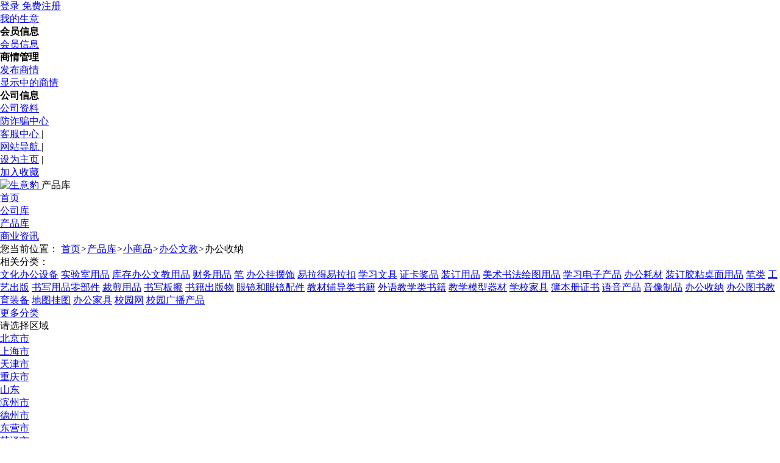

--- FILE ---
content_type: text/html; charset=utf-8
request_url: http://www.kuqun.com/product_s1005001007
body_size: 14763
content:
<!DOCTYPE html>
<html lang="zh-cn">
    <head>
        <meta charset="utf-8">
        <meta http-equiv="mobile-agent" content="format=xhtml; url=http://m.kuqun.com/product_s1005001007" />        <link rel="shortcut icon" href="/favicon.ico" />
        <title>办公收纳|办公收纳价格|办公收纳批发|办公收纳厂家-生意豹kuqun.com</title>
        <meta name="Keywords" content="办公收纳,办公收纳价格,办公收纳批发,办公收纳厂家" />
        <meta name="Description" content="办公收纳,最详细的办公收纳信息尽在生意豹,想了解办公收纳价格,办公收纳批发,办公收纳厂家,办公收纳知名品牌等更多精准信息,就来生意豹（www.kuqun.com)。" />
        <meta http-equiv="X-UA-Compatible" content="IE=edge">
        <meta name="viewport" content="width=device-width, initial-scale=1.0">
        <meta name="author" content="roofoncat">
        <link href="/Public/Css/ForeApps/category.css" rel="stylesheet" media="screen">
        <meta name="360-site-verification" content="befde46db3e41e3c0f0db5a57bc5d08a" />
        <meta name="sogou_site_verification" content="dJ5zekfheS" />
        <meta name="baidu-site-verification" content="codeva-pETJe4I7kS" />
    </head>
    <body>
        <!--顶部导航 begin-->
        <div class="zg_top fl-clr">
            <div class="zg_top_0">
                <div class="zg_top_lf fl-clr">
                    <ul>
                        <li>
                            <a href="http://user.kuqun.com/public/login" rel="nofollow" title="登录" data-scode="50001">
                                登录
                            </a>
                            <a href="http://user.kuqun.com/public/register" rel="nofollow" title="免费注册" data-scode="50002">
                                免费注册
                            </a>
                        </li>
                        <li id="oLi" class="s_tits_ls">
                            <div class="chg_alls">
                                <ul>
                                    <li class="syhy">
                                        <div class="s_titss">
                                            <a href="http://user.kuqun.com/" rel="nofollow" id="hov" data-scode="50003">
                                                我的生意
                                            </a>
                                        </div>
                                        <div style="display:block;" id="demain" class="inc_items fl-clr">
                                            <dl>
                                                <dt>
                                                    <strong>会员信息</strong>
                                                </dt>
                                                <dd>
                                                    <a href="http://user.kuqun.com/User/info" rel="nofollow">会员信息</a>
                                                </dd>
                                            </dl>
                                            <dl>
                                                <dt>
                                                    <strong>商情管理</strong>
                                                </dt>
                                                <dd>
                                                    <a href="http://user.kuqun.com/Business/sent" rel="nofollow">发布商情</a>
                                                </dd>
                                                <dd>
                                                    <a href="http://user.kuqun.com/Business/lists/status/1" rel="nofollow">显示中的商情</a>
                                                </dd>
                                            </dl>
                                            <dl class="bdno">
                                                <dt>
                                                    <strong>公司信息</strong>
                                                </dt>
                                                <dd>
                                                    <a rel="nofollow" target="_blank" href="http://user.kuqun.com/Company/companyModify">公司资料</a>
                                                </dd>
                                            </dl>
                                        </div>
                                    </li>
                                </ul>
                            </div>
                        </li>
                        <li>
                            <a target="_blank" href="https://mp.weixin.qq.com/s/vrr3zDWlJnbymCGw4pvShg">防诈骗中心</a>

                        </li>
                    </ul>
                </div>
                <div class="zg_top_rt fl-clr">
                    <ul class="fl-clr">
                        <li>
                            <a href="http://www.kuqun.com/service" target="_blank" rel="nofollow"
                            data-scode="50015">
                                客服中心
                            </a>
                            |
                        </li>
                        <li>
                            <a href="http://www.kuqun.com/navigation" target="_blank" data-scode="50016">
                                网站导航
                            </a>
                            |
                        </li>
                        <li>
                            <a class="set-home" rel="nofollow" onclick="SetHome(this,window.location)" href="javascript:;">设为主页</a>
                            |
                        </li>
                        <li>
                            <a class="add-favorite" rel="nofollow" onclick="AddFavorite(window.location,document.title)" href="javascript:;">加入收藏</a>
                        </li>
                    </ul>
                </div>
            </div>
        </div>
        <!--顶部导航 end-->
        <div class="c-banner"><script src="//static.booksir.cn/adv/show?site_id=17&pos=1"></script></div>
        <!--logo begin-->
        <div class="logo lgjrbj fl-clr">
            <a href="http://www.kuqun.com" title="生意豹" data-scode="50020">
                <img src="/Public/Images/logo.png" height="55"
                align="baseline" alt="生意豹" />
            </a>
            <span>
                            产品库                        </span>
            <!-- <div class="qr-grandfa">
                <div class="qr-fa">
                    <p class="wx-atten">
                        手机版扫描登录
                    </p>
                    <div class="qrcode">
                        <img src="/Public/Images/qr.png" height="66" align="baseline" alt="生意豹" />
                    </div>
                </div>
            </div>
            <div class="search-warp fl-clr" data-role="SearchControl">
                <form method="get" id="search_form" action="http://www.kuqun.com/search?" target="_blank">
                    <ul class="serch-items" data-role="SearchControl.ListType" id="serch-items">
                                            <li class="now" data-index="1">
                            产品
                        </li>
                        <li data-index="3">
                            公司
                        </li>
                        <li data-index="4">
                            资讯
                        </li>
                        <input type="hidden" name="stype" class="search_type" value="1"/>
                                        
                    </ul>
                    <div class="serch-bar">
                        <div class="tab-cont-1 fl-clr" style="display: block;">
                            <input type="text" placeholder=""  name="q" maxlength="40" id="keyinput" value="" class="searchkuang">
                            <input type="submit" class="sub-btn search_bt2 search-action"
                            id="searchBtn" value="搜索">
                        </div>
                    </div>
                </form>
            </div> -->
        </div>
        <!--logo end-->    <link href="/Public/Css/ForeApps/style.css" rel="stylesheet" media="screen">
    <!--导航 begin-->
    <div class="login fl-clr">
        <div class="login_0">
            <ul>
                <li><a target="_blank" href="http://www.kuqun.com/">首页</a></li>
                <li><a target="_blank" href="http://www.kuqun.com/company">公司库</a></li>
                <li><a target="_blank" href="http://www.kuqun.com/product">产品库</a></li>
                <li><a target="_blank" href="http://www.kuqun.com/news">商业资讯</a></li>
            </ul>
        </div>
    </div>
    <!--导航 end-->
    <div class="content"> <!-- 面包屑 star -->
        <div class="crumbs">
            <span>您当前位置：</span>
			<a target="_blank" href="/">首页</a><em>&gt;</em><a href="/product" target="_self">产品库</a><em>&gt;</em><a href="/product_s1005" target="_self">小商品</a><em>&gt;</em><a href="/product_s1005001" target="_self">办公文教</a><em>&gt;</em>办公收纳        </div>
		<div class="banner">
        	
        </div>
        <!-- 面包屑 end -->
        <div class="sort">
              <span>相关分类：</span>
              <div class="sort_main">             	
                  <div>
                  
                  		<a target="_blank" href="http://www.kuqun.com/product_s1005001004" title="文化办公设备" >文化办公设备</a>
                  		<a target="_blank" href="http://www.kuqun.com/product_s1005001018" title="实验室用品" >实验室用品</a>
                  		<a target="_blank" href="http://www.kuqun.com/product_s1005001020" title="库存办公文教用品" >库存办公文教用品</a>
                  		<a target="_blank" href="http://www.kuqun.com/product_s1005001011" title="财务用品" >财务用品</a>
                  		<a target="_blank" href="http://www.kuqun.com/product_s1005001006" title="笔" >笔</a>
                  		<a target="_blank" href="http://www.kuqun.com/product_s1005001022" title="办公挂摆饰" >办公挂摆饰</a>
                  		<a target="_blank" href="http://www.kuqun.com/product_s1005001019" title="易拉得易拉扣" >易拉得易拉扣</a>
                  		<a target="_blank" href="http://www.kuqun.com/product_s1005001008" title="学习文具" >学习文具</a>
                  		<a target="_blank" href="http://www.kuqun.com/product_s1005001030" title="证卡奖品" >证卡奖品</a>
                  		<a target="_blank" href="http://www.kuqun.com/product_s1005001029" title="装订用品" >装订用品</a>
                  		<a target="_blank" href="http://www.kuqun.com/product_s1005001014" title="美术书法绘图用品" >美术书法绘图用品</a>
                  		<a target="_blank" href="http://www.kuqun.com/product_s1005001003" title="学习电子产品" >学习电子产品</a>
                  		<a target="_blank" href="http://www.kuqun.com/product_s1005001002" title="办公耗材" >办公耗材</a>
                  		<a target="_blank" href="http://www.kuqun.com/product_s1005001013" title="装订胶粘桌面用品" >装订胶粘桌面用品</a>
                  		<a target="_blank" href="http://www.kuqun.com/product_s1005001031" title="笔类" >笔类</a>
                  		<a target="_blank" href="http://www.kuqun.com/product_s1005001033" title="工艺出版" >工艺出版</a>
                  		<a target="_blank" href="http://www.kuqun.com/product_s1005001034" title="书写用品零部件" >书写用品零部件</a>
                  		<a target="_blank" href="http://www.kuqun.com/product_s1005001015" title="裁剪用品" >裁剪用品</a>
                  		<a target="_blank" href="http://www.kuqun.com/product_s1005001016" title="书写板擦" >书写板擦</a>
                  		<a target="_blank" href="http://www.kuqun.com/product_s1005001010" title="书籍出版物" >书籍出版物</a>
                  		<a target="_blank" href="http://www.kuqun.com/product_s1005001012" title="眼镜和眼镜配件" >眼镜和眼镜配件</a>
                  		<a target="_blank" href="http://www.kuqun.com/product_s1005001027" title="教材辅导类书籍" class="hide">教材辅导类书籍</a>
                  		<a target="_blank" href="http://www.kuqun.com/product_s1005001024" title="外语教学类书籍" class="hide">外语教学类书籍</a>
                  		<a target="_blank" href="http://www.kuqun.com/product_s1005001017" title="教学模型器材" class="hide">教学模型器材</a>
                  		<a target="_blank" href="http://www.kuqun.com/product_s1005001021" title="学校家具" class="hide">学校家具</a>
                  		<a target="_blank" href="http://www.kuqun.com/product_s1005001009" title="簿本册证书" class="hide">簿本册证书</a>
                  		<a target="_blank" href="http://www.kuqun.com/product_s1005001026" title="语音产品" class="hide">语音产品</a>
                  		<a target="_blank" href="http://www.kuqun.com/product_s1005001005" title="音像制品" class="hide">音像制品</a>
                  		<a target="_blank" href="http://www.kuqun.com/product_s1005001007" title="办公收纳" class="hide">办公收纳</a>
                  		<a target="_blank" href="http://www.kuqun.com/product_s1005001032" title="办公图书教育装备" class="hide">办公图书教育装备</a>
                  		<a target="_blank" href="http://www.kuqun.com/product_s1005001023" title="地图挂图" class="hide">地图挂图</a>
                  		<a target="_blank" href="http://www.kuqun.com/product_s1005001001" title="办公家具" class="hide">办公家具</a>
                  		<a target="_blank" href="http://www.kuqun.com/product_s1005001028" title="校园网" class="hide">校园网</a>
                  		<a target="_blank" href="http://www.kuqun.com/product_s1005001025" title="校园广播产品" class="hide">校园广播产品</a>
                  </div>
				  <a href="javascript:;" class="more" target="_self">更多分类<em></em></a>
              </div>              
        </div>
        <div class="find" style="display:none;">
           您是不是要找：
           <a href="#" title="园林培植" >园林培植</a> | <a href="#" title="园林培植" >园林培植</a> 
        </div>
        <div class="mainall marBtn15">
            <div class="main_left">
                 <div class="list_select">
                      <div class="list_select_area">
                           <div class="list_select_area_text">请选择区域<span></span></div>
                           <div class="box list_select_area_box">                               
                               <ul>
	<li>
		<a target="_blank" href="http://www.kuqun.com/product_pr001001" title="北京市">北京市</a>
	</li>

	<li>
		<a target="_blank" href="http://www.kuqun.com/product_pr001002" title="上海市">上海市</a>
	</li>

	<li>
		<a target="_blank" href="http://www.kuqun.com/product_pr001003" title="天津市">天津市</a>
	</li>

	<li>
		<a target="_blank" href="http://www.kuqun.com/product_pr001004" title="重庆市">重庆市</a>
	</li>

	<li>
		<a target="_blank" href="http://www.kuqun.com/product_pr001005" title="山东">山东</a>
		<ul class="subArea_box">
			<li><a target="_blank" href="http://www.kuqun.com/product_c001005001" title="滨州市">滨州市</a></li>
			<li><a target="_blank" href="http://www.kuqun.com/product_c001005002" title="德州市">德州市</a></li>
			<li><a target="_blank" href="http://www.kuqun.com/product_c001005003" title="东营市">东营市</a></li>
			<li><a target="_blank" href="http://www.kuqun.com/product_c001005004" title="菏泽市">菏泽市</a></li>
			<li><a target="_blank" href="http://www.kuqun.com/product_c001005005" title="济南市">济南市</a></li>
			<li><a target="_blank" href="http://www.kuqun.com/product_c001005006" title="济宁市">济宁市</a></li>
			<li><a target="_blank" href="http://www.kuqun.com/product_c001005007" title="莱芜市">莱芜市</a></li>
			<li><a target="_blank" href="http://www.kuqun.com/product_c001005008" title="聊城市">聊城市</a></li>
			<li><a target="_blank" href="http://www.kuqun.com/product_c001005009" title="临沂市">临沂市</a></li>
			<li><a target="_blank" href="http://www.kuqun.com/product_c001005010" title="青岛市">青岛市</a></li>
			<li><a target="_blank" href="http://www.kuqun.com/product_c001005011" title="日照市">日照市</a></li>
			<li><a target="_blank" href="http://www.kuqun.com/product_c001005012" title="泰安市">泰安市</a></li>
			<li><a target="_blank" href="http://www.kuqun.com/product_c001005013" title="威海市">威海市</a></li>
			<li><a target="_blank" href="http://www.kuqun.com/product_c001005014" title="潍坊市">潍坊市</a></li>
			<li><a target="_blank" href="http://www.kuqun.com/product_c001005015" title="烟台市">烟台市</a></li>
			<li><a target="_blank" href="http://www.kuqun.com/product_c001005016" title="枣庄市">枣庄市</a></li>
			<li><a target="_blank" href="http://www.kuqun.com/product_c001005017" title="淄博市">淄博市</a></li>
		</ul>
	</li>

	<li>
		<a target="_blank" href="http://www.kuqun.com/product_pr001006" title="江苏">江苏</a>
		<ul class="subArea_box">
			<li><a target="_blank" href="http://www.kuqun.com/product_c001006001" title="常州市">常州市</a></li>
			<li><a target="_blank" href="http://www.kuqun.com/product_c001006002" title="淮安市">淮安市</a></li>
			<li><a target="_blank" href="http://www.kuqun.com/product_c001006003" title="连云港市">连云港市</a></li>
			<li><a target="_blank" href="http://www.kuqun.com/product_c001006004" title="南京市">南京市</a></li>
			<li><a target="_blank" href="http://www.kuqun.com/product_c001006005" title="南通市">南通市</a></li>
			<li><a target="_blank" href="http://www.kuqun.com/product_c001006006" title="苏州市">苏州市</a></li>
			<li><a target="_blank" href="http://www.kuqun.com/product_c001006007" title="宿迁市">宿迁市</a></li>
			<li><a target="_blank" href="http://www.kuqun.com/product_c001006008" title="泰州市">泰州市</a></li>
			<li><a target="_blank" href="http://www.kuqun.com/product_c001006009" title="无锡市">无锡市</a></li>
			<li><a target="_blank" href="http://www.kuqun.com/product_c001006010" title="徐州市">徐州市</a></li>
			<li><a target="_blank" href="http://www.kuqun.com/product_c001006011" title="盐城市">盐城市</a></li>
			<li><a target="_blank" href="http://www.kuqun.com/product_c001006012" title="扬州市">扬州市</a></li>
			<li><a target="_blank" href="http://www.kuqun.com/product_c001006013" title="镇江市">镇江市</a></li>
		</ul>
	</li>

	<li>
		<a target="_blank" href="http://www.kuqun.com/product_pr001007" title="四川">四川</a>
		<ul class="subArea_box">
			<li><a target="_blank" href="http://www.kuqun.com/product_c001007001" title="阿坝藏族羌族自治州">阿坝藏族羌族自治州</a></li>
			<li><a target="_blank" href="http://www.kuqun.com/product_c001007002" title="巴中市">巴中市</a></li>
			<li><a target="_blank" href="http://www.kuqun.com/product_c001007003" title="成都市">成都市</a></li>
			<li><a target="_blank" href="http://www.kuqun.com/product_c001007004" title="达州市">达州市</a></li>
			<li><a target="_blank" href="http://www.kuqun.com/product_c001007005" title="德阳市">德阳市</a></li>
			<li><a target="_blank" href="http://www.kuqun.com/product_c001007006" title="甘孜藏族自治州">甘孜藏族自治州</a></li>
			<li><a target="_blank" href="http://www.kuqun.com/product_c001007007" title="广安市">广安市</a></li>
			<li><a target="_blank" href="http://www.kuqun.com/product_c001007008" title="广元市">广元市</a></li>
			<li><a target="_blank" href="http://www.kuqun.com/product_c001007009" title="乐山市">乐山市</a></li>
			<li><a target="_blank" href="http://www.kuqun.com/product_c001007010" title="凉山彝族自治州">凉山彝族自治州</a></li>
			<li><a target="_blank" href="http://www.kuqun.com/product_c001007011" title="泸州市">泸州市</a></li>
			<li><a target="_blank" href="http://www.kuqun.com/product_c001007012" title="眉山市">眉山市</a></li>
			<li><a target="_blank" href="http://www.kuqun.com/product_c001007013" title="绵阳市">绵阳市</a></li>
			<li><a target="_blank" href="http://www.kuqun.com/product_c001007014" title="内江市">内江市</a></li>
			<li><a target="_blank" href="http://www.kuqun.com/product_c001007015" title="南充市">南充市</a></li>
			<li><a target="_blank" href="http://www.kuqun.com/product_c001007016" title="攀枝花市">攀枝花市</a></li>
			<li><a target="_blank" href="http://www.kuqun.com/product_c001007017" title="遂宁市">遂宁市</a></li>
			<li><a target="_blank" href="http://www.kuqun.com/product_c001007018" title="雅安市">雅安市</a></li>
			<li><a target="_blank" href="http://www.kuqun.com/product_c001007019" title="宜宾市">宜宾市</a></li>
			<li><a target="_blank" href="http://www.kuqun.com/product_c001007020" title="资阳市">资阳市</a></li>
			<li><a target="_blank" href="http://www.kuqun.com/product_c001007021" title="自贡市">自贡市</a></li>
		</ul>
	</li>

	<li>
		<a target="_blank" href="http://www.kuqun.com/product_pr001008" title="河北">河北</a>
		<ul class="subArea_box">
			<li><a target="_blank" href="http://www.kuqun.com/product_c001008001" title="保定市">保定市</a></li>
			<li><a target="_blank" href="http://www.kuqun.com/product_c001008002" title="沧州市">沧州市</a></li>
			<li><a target="_blank" href="http://www.kuqun.com/product_c001008003" title="承德市">承德市</a></li>
			<li><a target="_blank" href="http://www.kuqun.com/product_c001008004" title="邯郸市">邯郸市</a></li>
			<li><a target="_blank" href="http://www.kuqun.com/product_c001008005" title="衡水市">衡水市</a></li>
			<li><a target="_blank" href="http://www.kuqun.com/product_c001008006" title="廊坊市">廊坊市</a></li>
			<li><a target="_blank" href="http://www.kuqun.com/product_c001008007" title="秦皇岛市">秦皇岛市</a></li>
			<li><a target="_blank" href="http://www.kuqun.com/product_c001008008" title="石家庄市">石家庄市</a></li>
			<li><a target="_blank" href="http://www.kuqun.com/product_c001008009" title="唐山市">唐山市</a></li>
			<li><a target="_blank" href="http://www.kuqun.com/product_c001008010" title="邢台市">邢台市</a></li>
			<li><a target="_blank" href="http://www.kuqun.com/product_c001008011" title="张家口市">张家口市</a></li>
		</ul>
	</li>

	<li>
		<a target="_blank" href="http://www.kuqun.com/product_pr001009" title="海南">海南</a>
		<ul class="subArea_box">
			<li><a target="_blank" href="http://www.kuqun.com/product_c001009001" title="海口市">海口市</a></li>
			<li><a target="_blank" href="http://www.kuqun.com/product_c001009002" title="三亚市">三亚市</a></li>
			<li><a target="_blank" href="http://www.kuqun.com/product_c001009003" title="省直辖县级行政单位">省直辖县级行政单位</a></li>
		</ul>
	</li>

	<li>
		<a target="_blank" href="http://www.kuqun.com/product_pr001010" title="湖南">湖南</a>
		<ul class="subArea_box">
			<li><a target="_blank" href="http://www.kuqun.com/product_c001010001" title="长沙市">长沙市</a></li>
			<li><a target="_blank" href="http://www.kuqun.com/product_c001010002" title="常德市">常德市</a></li>
			<li><a target="_blank" href="http://www.kuqun.com/product_c001010003" title="郴州市">郴州市</a></li>
			<li><a target="_blank" href="http://www.kuqun.com/product_c001010004" title="衡阳市">衡阳市</a></li>
			<li><a target="_blank" href="http://www.kuqun.com/product_c001010005" title="怀化市">怀化市</a></li>
			<li><a target="_blank" href="http://www.kuqun.com/product_c001010006" title="娄底市">娄底市</a></li>
			<li><a target="_blank" href="http://www.kuqun.com/product_c001010007" title="邵阳市">邵阳市</a></li>
			<li><a target="_blank" href="http://www.kuqun.com/product_c001010008" title="湘潭市">湘潭市</a></li>
			<li><a target="_blank" href="http://www.kuqun.com/product_c001010009" title="湘西土家族苗族自治州">湘西土家族苗族自治州</a></li>
			<li><a target="_blank" href="http://www.kuqun.com/product_c001010010" title="益阳市">益阳市</a></li>
			<li><a target="_blank" href="http://www.kuqun.com/product_c001010011" title="永州市">永州市</a></li>
			<li><a target="_blank" href="http://www.kuqun.com/product_c001010012" title="岳阳市">岳阳市</a></li>
			<li><a target="_blank" href="http://www.kuqun.com/product_c001010013" title="张家界市">张家界市</a></li>
			<li><a target="_blank" href="http://www.kuqun.com/product_c001010014" title="株洲市">株洲市</a></li>
		</ul>
	</li>

	<li>
		<a target="_blank" href="http://www.kuqun.com/product_pr001011" title="山西">山西</a>
		<ul class="subArea_box">
			<li><a target="_blank" href="http://www.kuqun.com/product_c001011001" title="长治市">长治市</a></li>
			<li><a target="_blank" href="http://www.kuqun.com/product_c001011002" title="大同市">大同市</a></li>
			<li><a target="_blank" href="http://www.kuqun.com/product_c001011003" title="晋城市">晋城市</a></li>
			<li><a target="_blank" href="http://www.kuqun.com/product_c001011004" title="晋中市">晋中市</a></li>
			<li><a target="_blank" href="http://www.kuqun.com/product_c001011005" title="临汾市">临汾市</a></li>
			<li><a target="_blank" href="http://www.kuqun.com/product_c001011006" title="吕梁市">吕梁市</a></li>
			<li><a target="_blank" href="http://www.kuqun.com/product_c001011007" title="朔州市">朔州市</a></li>
			<li><a target="_blank" href="http://www.kuqun.com/product_c001011008" title="太原市">太原市</a></li>
			<li><a target="_blank" href="http://www.kuqun.com/product_c001011009" title="忻州市">忻州市</a></li>
			<li><a target="_blank" href="http://www.kuqun.com/product_c001011010" title="阳泉市">阳泉市</a></li>
			<li><a target="_blank" href="http://www.kuqun.com/product_c001011011" title="运城市">运城市</a></li>
		</ul>
	</li>

	<li>
		<a target="_blank" href="http://www.kuqun.com/product_pr001012" title="安徽">安徽</a>
		<ul class="subArea_box">
			<li><a target="_blank" href="http://www.kuqun.com/product_c001012001" title="安庆市">安庆市</a></li>
			<li><a target="_blank" href="http://www.kuqun.com/product_c001012002" title="蚌埠市">蚌埠市</a></li>
			<li><a target="_blank" href="http://www.kuqun.com/product_c001012003" title="亳州市">亳州市</a></li>
			<li><a target="_blank" href="http://www.kuqun.com/product_c001012004" title="巢湖市">巢湖市</a></li>
			<li><a target="_blank" href="http://www.kuqun.com/product_c001012005" title="池州市">池州市</a></li>
			<li><a target="_blank" href="http://www.kuqun.com/product_c001012006" title="滁州市">滁州市</a></li>
			<li><a target="_blank" href="http://www.kuqun.com/product_c001012007" title="阜阳市">阜阳市</a></li>
			<li><a target="_blank" href="http://www.kuqun.com/product_c001012008" title="合肥市">合肥市</a></li>
			<li><a target="_blank" href="http://www.kuqun.com/product_c001012009" title="淮北市">淮北市</a></li>
			<li><a target="_blank" href="http://www.kuqun.com/product_c001012010" title="淮南市">淮南市</a></li>
			<li><a target="_blank" href="http://www.kuqun.com/product_c001012011" title="黄山市">黄山市</a></li>
			<li><a target="_blank" href="http://www.kuqun.com/product_c001012012" title="六安市">六安市</a></li>
			<li><a target="_blank" href="http://www.kuqun.com/product_c001012013" title="马鞍山市">马鞍山市</a></li>
			<li><a target="_blank" href="http://www.kuqun.com/product_c001012014" title="宿州市">宿州市</a></li>
			<li><a target="_blank" href="http://www.kuqun.com/product_c001012015" title="铜陵市">铜陵市</a></li>
			<li><a target="_blank" href="http://www.kuqun.com/product_c001012016" title="芜湖市">芜湖市</a></li>
			<li><a target="_blank" href="http://www.kuqun.com/product_c001012017" title="宣城市">宣城市</a></li>
		</ul>
	</li>

	<li>
		<a target="_blank" href="http://www.kuqun.com/product_pr001013" title="广西">广西</a>
		<ul class="subArea_box">
			<li><a target="_blank" href="http://www.kuqun.com/product_c001013001" title="百色市">百色市</a></li>
			<li><a target="_blank" href="http://www.kuqun.com/product_c001013002" title="北海市">北海市</a></li>
			<li><a target="_blank" href="http://www.kuqun.com/product_c001013003" title="崇左市">崇左市</a></li>
			<li><a target="_blank" href="http://www.kuqun.com/product_c001013004" title="防城港市">防城港市</a></li>
			<li><a target="_blank" href="http://www.kuqun.com/product_c001013005" title="贵港市">贵港市</a></li>
			<li><a target="_blank" href="http://www.kuqun.com/product_c001013006" title="桂林市">桂林市</a></li>
			<li><a target="_blank" href="http://www.kuqun.com/product_c001013007" title="河池市">河池市</a></li>
			<li><a target="_blank" href="http://www.kuqun.com/product_c001013008" title="贺州市">贺州市</a></li>
			<li><a target="_blank" href="http://www.kuqun.com/product_c001013009" title="来宾市">来宾市</a></li>
			<li><a target="_blank" href="http://www.kuqun.com/product_c001013010" title="柳州市">柳州市</a></li>
			<li><a target="_blank" href="http://www.kuqun.com/product_c001013011" title="南宁市">南宁市</a></li>
			<li><a target="_blank" href="http://www.kuqun.com/product_c001013012" title="钦州市">钦州市</a></li>
			<li><a target="_blank" href="http://www.kuqun.com/product_c001013013" title="梧州市">梧州市</a></li>
			<li><a target="_blank" href="http://www.kuqun.com/product_c001013014" title="玉林市">玉林市</a></li>
		</ul>
	</li>

	<li>
		<a target="_blank" href="http://www.kuqun.com/product_pr001014" title="河南">河南</a>
		<ul class="subArea_box">
			<li><a target="_blank" href="http://www.kuqun.com/product_c001014001" title="安阳市">安阳市</a></li>
			<li><a target="_blank" href="http://www.kuqun.com/product_c001014002" title="鹤壁市">鹤壁市</a></li>
			<li><a target="_blank" href="http://www.kuqun.com/product_c001014003" title="焦作市">焦作市</a></li>
			<li><a target="_blank" href="http://www.kuqun.com/product_c001014004" title="开封市">开封市</a></li>
			<li><a target="_blank" href="http://www.kuqun.com/product_c001014005" title="洛阳市">洛阳市</a></li>
			<li><a target="_blank" href="http://www.kuqun.com/product_c001014006" title="漯河市">漯河市</a></li>
			<li><a target="_blank" href="http://www.kuqun.com/product_c001014007" title="南阳市">南阳市</a></li>
			<li><a target="_blank" href="http://www.kuqun.com/product_c001014008" title="平顶山市">平顶山市</a></li>
			<li><a target="_blank" href="http://www.kuqun.com/product_c001014009" title="濮阳市">濮阳市</a></li>
			<li><a target="_blank" href="http://www.kuqun.com/product_c001014010" title="三门峡市">三门峡市</a></li>
			<li><a target="_blank" href="http://www.kuqun.com/product_c001014011" title="商丘市">商丘市</a></li>
			<li><a target="_blank" href="http://www.kuqun.com/product_c001014012" title="新乡市">新乡市</a></li>
			<li><a target="_blank" href="http://www.kuqun.com/product_c001014013" title="信阳市">信阳市</a></li>
			<li><a target="_blank" href="http://www.kuqun.com/product_c001014014" title="许昌市">许昌市</a></li>
			<li><a target="_blank" href="http://www.kuqun.com/product_c001014015" title="郑州市">郑州市</a></li>
			<li><a target="_blank" href="http://www.kuqun.com/product_c001014016" title="周口市">周口市</a></li>
			<li><a target="_blank" href="http://www.kuqun.com/product_c001014017" title="驻马店市">驻马店市</a></li>
		</ul>
	</li>

	<li>
		<a target="_blank" href="http://www.kuqun.com/product_pr001015" title="吉林">吉林</a>
		<ul class="subArea_box">
			<li><a target="_blank" href="http://www.kuqun.com/product_c001015001" title="白城市">白城市</a></li>
			<li><a target="_blank" href="http://www.kuqun.com/product_c001015002" title="白山市">白山市</a></li>
			<li><a target="_blank" href="http://www.kuqun.com/product_c001015003" title="长春市">长春市</a></li>
			<li><a target="_blank" href="http://www.kuqun.com/product_c001015004" title="吉林市">吉林市</a></li>
			<li><a target="_blank" href="http://www.kuqun.com/product_c001015005" title="辽源市">辽源市</a></li>
			<li><a target="_blank" href="http://www.kuqun.com/product_c001015006" title="四平市">四平市</a></li>
			<li><a target="_blank" href="http://www.kuqun.com/product_c001015007" title="松原市">松原市</a></li>
			<li><a target="_blank" href="http://www.kuqun.com/product_c001015008" title="通化市">通化市</a></li>
			<li><a target="_blank" href="http://www.kuqun.com/product_c001015009" title="延边朝鲜族自治州">延边朝鲜族自治州</a></li>
		</ul>
	</li>

	<li>
		<a target="_blank" href="http://www.kuqun.com/product_pr001016" title="广东">广东</a>
		<ul class="subArea_box">
			<li><a target="_blank" href="http://www.kuqun.com/product_c001016001" title="潮州市">潮州市</a></li>
			<li><a target="_blank" href="http://www.kuqun.com/product_c001016002" title="东莞市">东莞市</a></li>
			<li><a target="_blank" href="http://www.kuqun.com/product_c001016003" title="佛山市">佛山市</a></li>
			<li><a target="_blank" href="http://www.kuqun.com/product_c001016004" title="广州市">广州市</a></li>
			<li><a target="_blank" href="http://www.kuqun.com/product_c001016005" title="河源市">河源市</a></li>
			<li><a target="_blank" href="http://www.kuqun.com/product_c001016006" title="惠州市">惠州市</a></li>
			<li><a target="_blank" href="http://www.kuqun.com/product_c001016007" title="江门市">江门市</a></li>
			<li><a target="_blank" href="http://www.kuqun.com/product_c001016008" title="揭阳市">揭阳市</a></li>
			<li><a target="_blank" href="http://www.kuqun.com/product_c001016009" title="茂名市">茂名市</a></li>
			<li><a target="_blank" href="http://www.kuqun.com/product_c001016010" title="梅州市">梅州市</a></li>
			<li><a target="_blank" href="http://www.kuqun.com/product_c001016011" title="清远市">清远市</a></li>
			<li><a target="_blank" href="http://www.kuqun.com/product_c001016012" title="汕头市">汕头市</a></li>
			<li><a target="_blank" href="http://www.kuqun.com/product_c001016013" title="汕尾市">汕尾市</a></li>
			<li><a target="_blank" href="http://www.kuqun.com/product_c001016014" title="韶关市">韶关市</a></li>
			<li><a target="_blank" href="http://www.kuqun.com/product_c001016015" title="深圳市">深圳市</a></li>
			<li><a target="_blank" href="http://www.kuqun.com/product_c001016016" title="阳江市">阳江市</a></li>
			<li><a target="_blank" href="http://www.kuqun.com/product_c001016017" title="云浮市">云浮市</a></li>
			<li><a target="_blank" href="http://www.kuqun.com/product_c001016018" title="湛江市">湛江市</a></li>
			<li><a target="_blank" href="http://www.kuqun.com/product_c001016019" title="肇庆市">肇庆市</a></li>
			<li><a target="_blank" href="http://www.kuqun.com/product_c001016020" title="中山市">中山市</a></li>
			<li><a target="_blank" href="http://www.kuqun.com/product_c001016021" title="珠海市">珠海市</a></li>
		</ul>
	</li>

	<li>
		<a target="_blank" href="http://www.kuqun.com/product_pr001017" title="辽宁">辽宁</a>
		<ul class="subArea_box">
			<li><a target="_blank" href="http://www.kuqun.com/product_c001017001" title="鞍山市">鞍山市</a></li>
			<li><a target="_blank" href="http://www.kuqun.com/product_c001017002" title="本溪市">本溪市</a></li>
			<li><a target="_blank" href="http://www.kuqun.com/product_c001017003" title="朝阳市">朝阳市</a></li>
			<li><a target="_blank" href="http://www.kuqun.com/product_c001017004" title="大连市">大连市</a></li>
			<li><a target="_blank" href="http://www.kuqun.com/product_c001017005" title="丹东市">丹东市</a></li>
			<li><a target="_blank" href="http://www.kuqun.com/product_c001017006" title="抚顺市">抚顺市</a></li>
			<li><a target="_blank" href="http://www.kuqun.com/product_c001017007" title="阜新市">阜新市</a></li>
			<li><a target="_blank" href="http://www.kuqun.com/product_c001017008" title="葫芦岛市">葫芦岛市</a></li>
			<li><a target="_blank" href="http://www.kuqun.com/product_c001017009" title="锦州市">锦州市</a></li>
			<li><a target="_blank" href="http://www.kuqun.com/product_c001017010" title="辽阳市">辽阳市</a></li>
			<li><a target="_blank" href="http://www.kuqun.com/product_c001017011" title="盘锦市">盘锦市</a></li>
			<li><a target="_blank" href="http://www.kuqun.com/product_c001017012" title="沈阳市">沈阳市</a></li>
			<li><a target="_blank" href="http://www.kuqun.com/product_c001017013" title="铁岭市">铁岭市</a></li>
			<li><a target="_blank" href="http://www.kuqun.com/product_c001017014" title="营口市">营口市</a></li>
		</ul>
	</li>

	<li>
		<a target="_blank" href="http://www.kuqun.com/product_pr001018" title="湖北">湖北</a>
		<ul class="subArea_box">
			<li><a target="_blank" href="http://www.kuqun.com/product_c001018001" title="鄂州市">鄂州市</a></li>
			<li><a target="_blank" href="http://www.kuqun.com/product_c001018002" title="恩施土家族苗族自治州">恩施土家族苗族自治州</a></li>
			<li><a target="_blank" href="http://www.kuqun.com/product_c001018003" title="黄冈市">黄冈市</a></li>
			<li><a target="_blank" href="http://www.kuqun.com/product_c001018004" title="黄石市">黄石市</a></li>
			<li><a target="_blank" href="http://www.kuqun.com/product_c001018005" title="荆门市">荆门市</a></li>
			<li><a target="_blank" href="http://www.kuqun.com/product_c001018006" title="荆州市">荆州市</a></li>
			<li><a target="_blank" href="http://www.kuqun.com/product_c001018007" title="直辖行政单位">直辖行政单位</a></li>
			<li><a target="_blank" href="http://www.kuqun.com/product_c001018008" title="十堰市">十堰市</a></li>
			<li><a target="_blank" href="http://www.kuqun.com/product_c001018009" title="随州市">随州市</a></li>
			<li><a target="_blank" href="http://www.kuqun.com/product_c001018010" title="武汉市">武汉市</a></li>
			<li><a target="_blank" href="http://www.kuqun.com/product_c001018011" title="咸宁市">咸宁市</a></li>
			<li><a target="_blank" href="http://www.kuqun.com/product_c001018012" title="襄阳市">襄阳市</a></li>
			<li><a target="_blank" href="http://www.kuqun.com/product_c001018013" title="孝感市">孝感市</a></li>
			<li><a target="_blank" href="http://www.kuqun.com/product_c001018014" title="宜昌市">宜昌市</a></li>
		</ul>
	</li>

	<li>
		<a target="_blank" href="http://www.kuqun.com/product_pr001019" title="江西">江西</a>
		<ul class="subArea_box">
			<li><a target="_blank" href="http://www.kuqun.com/product_c001019001" title="抚州市">抚州市</a></li>
			<li><a target="_blank" href="http://www.kuqun.com/product_c001019002" title="赣州市">赣州市</a></li>
			<li><a target="_blank" href="http://www.kuqun.com/product_c001019003" title="吉安市">吉安市</a></li>
			<li><a target="_blank" href="http://www.kuqun.com/product_c001019004" title="景德镇市">景德镇市</a></li>
			<li><a target="_blank" href="http://www.kuqun.com/product_c001019005" title="九江市">九江市</a></li>
			<li><a target="_blank" href="http://www.kuqun.com/product_c001019006" title="南昌市">南昌市</a></li>
			<li><a target="_blank" href="http://www.kuqun.com/product_c001019007" title="萍乡市">萍乡市</a></li>
			<li><a target="_blank" href="http://www.kuqun.com/product_c001019008" title="上饶市">上饶市</a></li>
			<li><a target="_blank" href="http://www.kuqun.com/product_c001019009" title="新余市">新余市</a></li>
			<li><a target="_blank" href="http://www.kuqun.com/product_c001019010" title="宜春市">宜春市</a></li>
			<li><a target="_blank" href="http://www.kuqun.com/product_c001019011" title="鹰潭市">鹰潭市</a></li>
		</ul>
	</li>

	<li>
		<a target="_blank" href="http://www.kuqun.com/product_pr001020" title="浙江">浙江</a>
		<ul class="subArea_box">
			<li><a target="_blank" href="http://www.kuqun.com/product_c001020001" title="杭州市">杭州市</a></li>
			<li><a target="_blank" href="http://www.kuqun.com/product_c001020002" title="湖州市">湖州市</a></li>
			<li><a target="_blank" href="http://www.kuqun.com/product_c001020003" title="嘉兴市">嘉兴市</a></li>
			<li><a target="_blank" href="http://www.kuqun.com/product_c001020004" title="金华市">金华市</a></li>
			<li><a target="_blank" href="http://www.kuqun.com/product_c001020005" title="丽水市">丽水市</a></li>
			<li><a target="_blank" href="http://www.kuqun.com/product_c001020006" title="宁波市">宁波市</a></li>
			<li><a target="_blank" href="http://www.kuqun.com/product_c001020007" title="衢州市">衢州市</a></li>
			<li><a target="_blank" href="http://www.kuqun.com/product_c001020008" title="绍兴市">绍兴市</a></li>
			<li><a target="_blank" href="http://www.kuqun.com/product_c001020009" title="台州市">台州市</a></li>
			<li><a target="_blank" href="http://www.kuqun.com/product_c001020010" title="温州市">温州市</a></li>
			<li><a target="_blank" href="http://www.kuqun.com/product_c001020011" title="舟山市">舟山市</a></li>
		</ul>
	</li>

	<li>
		<a target="_blank" href="http://www.kuqun.com/product_pr001021" title="青海">青海</a>
		<ul class="subArea_box">
			<li><a target="_blank" href="http://www.kuqun.com/product_c001021001" title="果洛藏族自治州">果洛藏族自治州</a></li>
			<li><a target="_blank" href="http://www.kuqun.com/product_c001021002" title="海北藏族自治州">海北藏族自治州</a></li>
			<li><a target="_blank" href="http://www.kuqun.com/product_c001021003" title="海东地区">海东地区</a></li>
			<li><a target="_blank" href="http://www.kuqun.com/product_c001021004" title="海南藏族自治州">海南藏族自治州</a></li>
			<li><a target="_blank" href="http://www.kuqun.com/product_c001021005" title="海西蒙古族藏族自治州">海西蒙古族藏族自治州</a></li>
			<li><a target="_blank" href="http://www.kuqun.com/product_c001021006" title="黄南藏族自治州">黄南藏族自治州</a></li>
			<li><a target="_blank" href="http://www.kuqun.com/product_c001021007" title="西宁市">西宁市</a></li>
			<li><a target="_blank" href="http://www.kuqun.com/product_c001021008" title="玉树藏族自治州">玉树藏族自治州</a></li>
		</ul>
	</li>

	<li>
		<a target="_blank" href="http://www.kuqun.com/product_pr001022" title="甘肃">甘肃</a>
		<ul class="subArea_box">
			<li><a target="_blank" href="http://www.kuqun.com/product_c001022001" title="白银市">白银市</a></li>
			<li><a target="_blank" href="http://www.kuqun.com/product_c001022002" title="定西市">定西市</a></li>
			<li><a target="_blank" href="http://www.kuqun.com/product_c001022003" title="甘南藏族自治州">甘南藏族自治州</a></li>
			<li><a target="_blank" href="http://www.kuqun.com/product_c001022004" title="嘉峪关市">嘉峪关市</a></li>
			<li><a target="_blank" href="http://www.kuqun.com/product_c001022005" title="金昌市">金昌市</a></li>
			<li><a target="_blank" href="http://www.kuqun.com/product_c001022006" title="酒泉市">酒泉市</a></li>
			<li><a target="_blank" href="http://www.kuqun.com/product_c001022007" title="兰州市">兰州市</a></li>
			<li><a target="_blank" href="http://www.kuqun.com/product_c001022008" title="临夏回族自治州">临夏回族自治州</a></li>
			<li><a target="_blank" href="http://www.kuqun.com/product_c001022009" title="陇南市">陇南市</a></li>
			<li><a target="_blank" href="http://www.kuqun.com/product_c001022010" title="平凉市">平凉市</a></li>
			<li><a target="_blank" href="http://www.kuqun.com/product_c001022011" title="庆阳市">庆阳市</a></li>
			<li><a target="_blank" href="http://www.kuqun.com/product_c001022012" title="天水市">天水市</a></li>
			<li><a target="_blank" href="http://www.kuqun.com/product_c001022013" title="武威市">武威市</a></li>
			<li><a target="_blank" href="http://www.kuqun.com/product_c001022014" title="张掖市">张掖市</a></li>
		</ul>
	</li>

	<li>
		<a target="_blank" href="http://www.kuqun.com/product_pr001023" title="贵州">贵州</a>
		<ul class="subArea_box">
			<li><a target="_blank" href="http://www.kuqun.com/product_c001023001" title="安顺市">安顺市</a></li>
			<li><a target="_blank" href="http://www.kuqun.com/product_c001023002" title="毕节市">毕节市</a></li>
			<li><a target="_blank" href="http://www.kuqun.com/product_c001023003" title="贵阳市">贵阳市</a></li>
			<li><a target="_blank" href="http://www.kuqun.com/product_c001023004" title="六盘水市">六盘水市</a></li>
			<li><a target="_blank" href="http://www.kuqun.com/product_c001023005" title="黔东南苗族侗族自治州">黔东南苗族侗族自治州</a></li>
			<li><a target="_blank" href="http://www.kuqun.com/product_c001023006" title="黔南布依族苗族自治州">黔南布依族苗族自治州</a></li>
			<li><a target="_blank" href="http://www.kuqun.com/product_c001023007" title="黔西南布依族苗族自治州">黔西南布依族苗族自治州</a></li>
			<li><a target="_blank" href="http://www.kuqun.com/product_c001023008" title="铜仁地区">铜仁地区</a></li>
			<li><a target="_blank" href="http://www.kuqun.com/product_c001023009" title="遵义市">遵义市</a></li>
		</ul>
	</li>

	<li>
		<a target="_blank" href="http://www.kuqun.com/product_pr001024" title="陕西">陕西</a>
		<ul class="subArea_box">
			<li><a target="_blank" href="http://www.kuqun.com/product_c001024001" title="安康市">安康市</a></li>
			<li><a target="_blank" href="http://www.kuqun.com/product_c001024002" title="宝鸡市">宝鸡市</a></li>
			<li><a target="_blank" href="http://www.kuqun.com/product_c001024003" title="汉中市">汉中市</a></li>
			<li><a target="_blank" href="http://www.kuqun.com/product_c001024004" title="商洛市">商洛市</a></li>
			<li><a target="_blank" href="http://www.kuqun.com/product_c001024005" title="铜川市">铜川市</a></li>
			<li><a target="_blank" href="http://www.kuqun.com/product_c001024006" title="渭南市">渭南市</a></li>
			<li><a target="_blank" href="http://www.kuqun.com/product_c001024007" title="西安市">西安市</a></li>
			<li><a target="_blank" href="http://www.kuqun.com/product_c001024008" title="咸阳市">咸阳市</a></li>
			<li><a target="_blank" href="http://www.kuqun.com/product_c001024009" title="延安市">延安市</a></li>
			<li><a target="_blank" href="http://www.kuqun.com/product_c001024010" title="榆林市">榆林市</a></li>
		</ul>
	</li>

	<li>
		<a target="_blank" href="http://www.kuqun.com/product_pr001025" title="西藏">西藏</a>
		<ul class="subArea_box">
			<li><a target="_blank" href="http://www.kuqun.com/product_c001025001" title="阿里地区">阿里地区</a></li>
			<li><a target="_blank" href="http://www.kuqun.com/product_c001025002" title="昌都地区">昌都地区</a></li>
			<li><a target="_blank" href="http://www.kuqun.com/product_c001025003" title="拉萨市">拉萨市</a></li>
			<li><a target="_blank" href="http://www.kuqun.com/product_c001025004" title="林芝地区">林芝地区</a></li>
			<li><a target="_blank" href="http://www.kuqun.com/product_c001025005" title="那曲地区">那曲地区</a></li>
			<li><a target="_blank" href="http://www.kuqun.com/product_c001025006" title="日喀则地区">日喀则地区</a></li>
			<li><a target="_blank" href="http://www.kuqun.com/product_c001025007" title="山南地区">山南地区</a></li>
		</ul>
	</li>

	<li>
		<a target="_blank" href="http://www.kuqun.com/product_pr001026" title="宁夏">宁夏</a>
		<ul class="subArea_box">
			<li><a target="_blank" href="http://www.kuqun.com/product_c001026001" title="固原市">固原市</a></li>
			<li><a target="_blank" href="http://www.kuqun.com/product_c001026002" title="石嘴山市">石嘴山市</a></li>
			<li><a target="_blank" href="http://www.kuqun.com/product_c001026003" title="吴忠市">吴忠市</a></li>
			<li><a target="_blank" href="http://www.kuqun.com/product_c001026004" title="银川市">银川市</a></li>
			<li><a target="_blank" href="http://www.kuqun.com/product_c001026005" title="中卫市">中卫市</a></li>
		</ul>
	</li>

	<li>
		<a target="_blank" href="http://www.kuqun.com/product_pr001027" title="福建">福建</a>
		<ul class="subArea_box">
			<li><a target="_blank" href="http://www.kuqun.com/product_c001027001" title="福州市">福州市</a></li>
			<li><a target="_blank" href="http://www.kuqun.com/product_c001027002" title="龙岩市">龙岩市</a></li>
			<li><a target="_blank" href="http://www.kuqun.com/product_c001027003" title="南平市">南平市</a></li>
			<li><a target="_blank" href="http://www.kuqun.com/product_c001027004" title="宁德市">宁德市</a></li>
			<li><a target="_blank" href="http://www.kuqun.com/product_c001027005" title="莆田市">莆田市</a></li>
			<li><a target="_blank" href="http://www.kuqun.com/product_c001027006" title="泉州市">泉州市</a></li>
			<li><a target="_blank" href="http://www.kuqun.com/product_c001027007" title="三明市">三明市</a></li>
			<li><a target="_blank" href="http://www.kuqun.com/product_c001027008" title="厦门市">厦门市</a></li>
			<li><a target="_blank" href="http://www.kuqun.com/product_c001027009" title="漳州市">漳州市</a></li>
		</ul>
	</li>

	<li>
		<a target="_blank" href="http://www.kuqun.com/product_pr001028" title="内蒙古自治区">内蒙古</a>
		<ul class="subArea_box">
			<li><a target="_blank" href="http://www.kuqun.com/product_c001028001" title="阿拉善盟">阿拉善盟</a></li>
			<li><a target="_blank" href="http://www.kuqun.com/product_c001028002" title="巴彦淖尔市">巴彦淖尔市</a></li>
			<li><a target="_blank" href="http://www.kuqun.com/product_c001028003" title="包头市">包头市</a></li>
			<li><a target="_blank" href="http://www.kuqun.com/product_c001028004" title="赤峰市">赤峰市</a></li>
			<li><a target="_blank" href="http://www.kuqun.com/product_c001028005" title="鄂尔多斯市">鄂尔多斯市</a></li>
			<li><a target="_blank" href="http://www.kuqun.com/product_c001028006" title="呼和浩特市">呼和浩特市</a></li>
			<li><a target="_blank" href="http://www.kuqun.com/product_c001028007" title="呼伦贝尔市">呼伦贝尔市</a></li>
			<li><a target="_blank" href="http://www.kuqun.com/product_c001028008" title="通辽市">通辽市</a></li>
			<li><a target="_blank" href="http://www.kuqun.com/product_c001028009" title="乌海市">乌海市</a></li>
			<li><a target="_blank" href="http://www.kuqun.com/product_c001028010" title="乌兰察布市">乌兰察布市</a></li>
			<li><a target="_blank" href="http://www.kuqun.com/product_c001028011" title="锡林郭勒盟">锡林郭勒盟</a></li>
			<li><a target="_blank" href="http://www.kuqun.com/product_c001028012" title="兴安盟">兴安盟</a></li>
		</ul>
	</li>

	<li>
		<a target="_blank" href="http://www.kuqun.com/product_pr001029" title="云南">云南</a>
		<ul class="subArea_box">
			<li><a target="_blank" href="http://www.kuqun.com/product_c001029001" title="保山市">保山市</a></li>
			<li><a target="_blank" href="http://www.kuqun.com/product_c001029002" title="楚雄彝族自治州">楚雄彝族自治州</a></li>
			<li><a target="_blank" href="http://www.kuqun.com/product_c001029003" title="大理白族自治州">大理白族自治州</a></li>
			<li><a target="_blank" href="http://www.kuqun.com/product_c001029004" title="德宏傣族景颇族自治州">德宏傣族景颇族自治州</a></li>
			<li><a target="_blank" href="http://www.kuqun.com/product_c001029005" title="迪庆藏族自治州">迪庆藏族自治州</a></li>
			<li><a target="_blank" href="http://www.kuqun.com/product_c001029006" title="红河哈尼族彝族自治州">红河哈尼族彝族自治州</a></li>
			<li><a target="_blank" href="http://www.kuqun.com/product_c001029007" title="昆明市">昆明市</a></li>
			<li><a target="_blank" href="http://www.kuqun.com/product_c001029008" title="丽江市">丽江市</a></li>
			<li><a target="_blank" href="http://www.kuqun.com/product_c001029009" title="临沧市">临沧市</a></li>
			<li><a target="_blank" href="http://www.kuqun.com/product_c001029010" title="怒江傈僳族自治州">怒江傈僳族自治州</a></li>
			<li><a target="_blank" href="http://www.kuqun.com/product_c001029011" title="曲靖市">曲靖市</a></li>
			<li><a target="_blank" href="http://www.kuqun.com/product_c001029012" title="思茅市">思茅市</a></li>
			<li><a target="_blank" href="http://www.kuqun.com/product_c001029013" title="文山壮族苗族自治州">文山壮族苗族自治州</a></li>
			<li><a target="_blank" href="http://www.kuqun.com/product_c001029014" title="西双版纳傣族自治州">西双版纳傣族自治州</a></li>
			<li><a target="_blank" href="http://www.kuqun.com/product_c001029015" title="玉溪市">玉溪市</a></li>
			<li><a target="_blank" href="http://www.kuqun.com/product_c001029016" title="昭通市">昭通市</a></li>
		</ul>
	</li>

	<li>
		<a target="_blank" href="http://www.kuqun.com/product_pr001030" title="新疆">新疆</a>
		<ul class="subArea_box">
			<li><a target="_blank" href="http://www.kuqun.com/product_c001030001" title="阿克苏地区">阿克苏地区</a></li>
			<li><a target="_blank" href="http://www.kuqun.com/product_c001030002" title="阿勒泰地区">阿勒泰地区</a></li>
			<li><a target="_blank" href="http://www.kuqun.com/product_c001030003" title="巴音郭楞蒙古自治州">巴音郭楞蒙古自治州</a></li>
			<li><a target="_blank" href="http://www.kuqun.com/product_c001030004" title="博尔塔拉蒙古自治州">博尔塔拉蒙古自治州</a></li>
			<li><a target="_blank" href="http://www.kuqun.com/product_c001030005" title="昌吉回族自治州">昌吉回族自治州</a></li>
			<li><a target="_blank" href="http://www.kuqun.com/product_c001030006" title="哈密地区">哈密地区</a></li>
			<li><a target="_blank" href="http://www.kuqun.com/product_c001030007" title="和田地区">和田地区</a></li>
			<li><a target="_blank" href="http://www.kuqun.com/product_c001030008" title="喀什地区">喀什地区</a></li>
			<li><a target="_blank" href="http://www.kuqun.com/product_c001030009" title="克拉玛依市">克拉玛依市</a></li>
			<li><a target="_blank" href="http://www.kuqun.com/product_c001030010" title="克孜勒苏柯尔克孜自治州">克孜勒苏柯尔克孜自治州</a></li>
			<li><a target="_blank" href="http://www.kuqun.com/product_c001030011" title="直辖行政单位">直辖行政单位</a></li>
			<li><a target="_blank" href="http://www.kuqun.com/product_c001030012" title="塔城地区">塔城地区</a></li>
			<li><a target="_blank" href="http://www.kuqun.com/product_c001030013" title="吐鲁番地区">吐鲁番地区</a></li>
			<li><a target="_blank" href="http://www.kuqun.com/product_c001030014" title="乌鲁木齐市">乌鲁木齐市</a></li>
			<li><a target="_blank" href="http://www.kuqun.com/product_c001030015" title="伊犁哈萨克自治州">伊犁哈萨克自治州</a></li>
		</ul>
	</li>

	<li>
		<a target="_blank" href="http://www.kuqun.com/product_pr001031" title="黑龙江">黑龙江</a>
		<ul class="subArea_box">
			<li><a target="_blank" href="http://www.kuqun.com/product_c001031001" title="大庆市">大庆市</a></li>
			<li><a target="_blank" href="http://www.kuqun.com/product_c001031002" title="大兴安岭地区">大兴安岭地区</a></li>
			<li><a target="_blank" href="http://www.kuqun.com/product_c001031003" title="哈尔滨市">哈尔滨市</a></li>
			<li><a target="_blank" href="http://www.kuqun.com/product_c001031004" title="鹤岗市">鹤岗市</a></li>
			<li><a target="_blank" href="http://www.kuqun.com/product_c001031005" title="黑河市">黑河市</a></li>
			<li><a target="_blank" href="http://www.kuqun.com/product_c001031006" title="鸡西市">鸡西市</a></li>
			<li><a target="_blank" href="http://www.kuqun.com/product_c001031007" title="佳木斯市">佳木斯市</a></li>
			<li><a target="_blank" href="http://www.kuqun.com/product_c001031008" title="牡丹江市">牡丹江市</a></li>
			<li><a target="_blank" href="http://www.kuqun.com/product_c001031009" title="七台河市">七台河市</a></li>
			<li><a target="_blank" href="http://www.kuqun.com/product_c001031010" title="齐齐哈尔市">齐齐哈尔市</a></li>
			<li><a target="_blank" href="http://www.kuqun.com/product_c001031011" title="双鸭山市">双鸭山市</a></li>
			<li><a target="_blank" href="http://www.kuqun.com/product_c001031012" title="绥化市">绥化市</a></li>
			<li><a target="_blank" href="http://www.kuqun.com/product_c001031013" title="伊春市">伊春市</a></li>
		</ul>
	</li>

	<li>
		<a target="_blank" href="http://www.kuqun.com/product_pr001032" title="香港">香港</a>
		<ul class="subArea_box">
			<li><a target="_blank" href="http://www.kuqun.com/product_c001032001" title="香港">香港</a></li>
			<li><a target="_blank" href="http://www.kuqun.com/product_c001032002" title="九龙">九龙</a></li>
			<li><a target="_blank" href="http://www.kuqun.com/product_c001032003" title="新界">新界</a></li>
		</ul>
	</li>

	<li>
		<a target="_blank" href="http://www.kuqun.com/product_pr001033" title="澳门">澳门</a>
		<ul class="subArea_box">
			<li><a target="_blank" href="http://www.kuqun.com/product_c001033001" title="澳门">澳门</a></li>
			<li><a target="_blank" href="http://www.kuqun.com/product_c001033002" title="其它地区">其它地区</a></li>
		</ul>
	</li>

	<li>
		<a target="_blank" href="http://www.kuqun.com/product_pr001034" title="台湾">台湾</a>
		<ul class="subArea_box">
			<li><a target="_blank" href="http://www.kuqun.com/product_c001034001" title="台中市">台中市</a></li>
			<li><a target="_blank" href="http://www.kuqun.com/product_c001034002" title="台南市">台南市</a></li>
			<li><a target="_blank" href="http://www.kuqun.com/product_c001034003" title="高雄市">高雄市</a></li>
			<li><a target="_blank" href="http://www.kuqun.com/product_c001034004" title="台北市">台北市</a></li>
			<li><a target="_blank" href="http://www.kuqun.com/product_c001034005" title="基隆市">基隆市</a></li>
			<li><a target="_blank" href="http://www.kuqun.com/product_c001034006" title="嘉义市">嘉义市</a></li>
		</ul>
	</li>

</ul>
                           </div>                      
                      </div>
                 </div>
                 <div class="banner">
                 
                 </div>
                 <ul class="proList">
                 
                     <li>
                         <a target="_blank" href="/product6195986274"  class="proList_pic"><img src="http://img-258weishi.258fuwu.com" width="135" height="135" alt="" /></a>
                         <div class="proList_description">
                               <strong><a target="_blank" href="/product6195986274" title="南宁期刊架去哪买-南宁贯凯办公家具提供专业的期刊架" >南宁期刊架去哪买-南宁贯凯办公家具提供专业的期刊架</a></strong>
                               <p>品牌:</p>
                               <p>出厂地: &nbsp;</p>
                               <input type="button" value="立即询盘" onClick="window.open('/product6195986274')"/>                        
                         </div>
                         <div class="proList_price">报价：<span>面议</span></div>
                         <div class="proList_info">
                              <p class="name"><a target="_blank" href="/company474133147"  title=""></a></p>
                                  	<p>经营模式：未登记</p>
							                                <p>主营：</p>
                              <p class="text"><a target="_blank" href="/company474133147"  class="none">企业商铺</a>|<a target="_blank" href="/company474133147-contact" >联系方式</a>|<a target="_blank" href="/company474133147-contact" >公司地址</a></p>
                         </div>                         
                     </li>
                   
                     <li>
                         <a target="_blank" href="/product6189523729"  class="proList_pic"><img src="http://img-258weishi.258fuwu.com" width="135" height="135" alt="" /></a>
                         <div class="proList_description">
                               <strong><a target="_blank" href="/product6189523729" title="南宁档案型期刊架-南宁贯凯办公家具具有口碑的期刊架" >南宁档案型期刊架-南宁贯凯办公家具具有口碑的期刊架</a></strong>
                               <p>品牌:</p>
                               <p>出厂地: &nbsp;</p>
                               <input type="button" value="立即询盘" onClick="window.open('/product6189523729')"/>                        
                         </div>
                         <div class="proList_price">报价：<span>面议</span></div>
                         <div class="proList_info">
                              <p class="name"><a target="_blank" href="/company474133147"  title=""></a></p>
                                  	<p>经营模式：未登记</p>
							                                <p>主营：</p>
                              <p class="text"><a target="_blank" href="/company474133147"  class="none">企业商铺</a>|<a target="_blank" href="/company474133147-contact" >联系方式</a>|<a target="_blank" href="/company474133147-contact" >公司地址</a></p>
                         </div>                         
                     </li>
                   
                     <li>
                         <a target="_blank" href="/product6185589788"  class="proList_pic"><img src="http://img-258weishi.258fuwu.com" width="135" height="135" alt="" /></a>
                         <div class="proList_description">
                               <strong><a target="_blank" href="/product6185589788" title="南宁性价比高的期刊架-南宁贯凯办公家具提供品牌好的期刊架" >南宁性价比高的期刊架-南宁贯凯办公家具提供品牌好的期刊架</a></strong>
                               <p>品牌:</p>
                               <p>出厂地: &nbsp;</p>
                               <input type="button" value="立即询盘" onClick="window.open('/product6185589788')"/>                        
                         </div>
                         <div class="proList_price">报价：<span>面议</span></div>
                         <div class="proList_info">
                              <p class="name"><a target="_blank" href="/company474133147"  title=""></a></p>
                                  	<p>经营模式：未登记</p>
							                                <p>主营：</p>
                              <p class="text"><a target="_blank" href="/company474133147"  class="none">企业商铺</a>|<a target="_blank" href="/company474133147-contact" >联系方式</a>|<a target="_blank" href="/company474133147-contact" >公司地址</a></p>
                         </div>                         
                     </li>
                   
                     <li>
                         <a target="_blank" href="/product6198584818"  class="proList_pic"><img src="http://img-258weishi.258fuwu.com" width="135" height="135" alt="" /></a>
                         <div class="proList_description">
                               <strong><a target="_blank" href="/product6198584818" title="广西期刊架-南宁贯凯办公家具提供专业的期刊架" >广西期刊架-南宁贯凯办公家具提供专业的期刊架</a></strong>
                               <p>品牌:</p>
                               <p>出厂地: &nbsp;</p>
                               <input type="button" value="立即询盘" onClick="window.open('/product6198584818')"/>                        
                         </div>
                         <div class="proList_price">报价：<span>面议</span></div>
                         <div class="proList_info">
                              <p class="name"><a target="_blank" href="/company474133147"  title=""></a></p>
                                  	<p>经营模式：未登记</p>
							                                <p>主营：</p>
                              <p class="text"><a target="_blank" href="/company474133147"  class="none">企业商铺</a>|<a target="_blank" href="/company474133147-contact" >联系方式</a>|<a target="_blank" href="/company474133147-contact" >公司地址</a></p>
                         </div>                         
                     </li>
                   
                     <li>
                         <a target="_blank" href="/product6202943191"  class="proList_pic"><img src="http://img-258weishi.258fuwu.com" width="135" height="135" alt="" /></a>
                         <div class="proList_description">
                               <strong><a target="_blank" href="/product6202943191" title="南宁性价比高的密集架-南宁贯凯办公家具高性价比的期刊架" >南宁性价比高的密集架-南宁贯凯办公家具高性价比的期刊架</a></strong>
                               <p>品牌:</p>
                               <p>出厂地: &nbsp;</p>
                               <input type="button" value="立即询盘" onClick="window.open('/product6202943191')"/>                        
                         </div>
                         <div class="proList_price">报价：<span>面议</span></div>
                         <div class="proList_info">
                              <p class="name"><a target="_blank" href="/company474133147"  title=""></a></p>
                                  	<p>经营模式：未登记</p>
							                                <p>主营：</p>
                              <p class="text"><a target="_blank" href="/company474133147"  class="none">企业商铺</a>|<a target="_blank" href="/company474133147-contact" >联系方式</a>|<a target="_blank" href="/company474133147-contact" >公司地址</a></p>
                         </div>                         
                     </li>
                   
                     <li>
                         <a target="_blank" href="/product6179666372"  class="proList_pic"><img src="http://img-258weishi.258fuwu.com" width="135" height="135" alt="" /></a>
                         <div class="proList_description">
                               <strong><a target="_blank" href="/product6179666372" title="南宁档案型期刊架厂家-哪家有批发期刊架" >南宁档案型期刊架厂家-哪家有批发期刊架</a></strong>
                               <p>品牌:</p>
                               <p>出厂地: &nbsp;</p>
                               <input type="button" value="立即询盘" onClick="window.open('/product6179666372')"/>                        
                         </div>
                         <div class="proList_price">报价：<span>面议</span></div>
                         <div class="proList_info">
                              <p class="name"><a target="_blank" href="/company474133147"  title=""></a></p>
                                  	<p>经营模式：未登记</p>
							                                <p>主营：</p>
                              <p class="text"><a target="_blank" href="/company474133147"  class="none">企业商铺</a>|<a target="_blank" href="/company474133147-contact" >联系方式</a>|<a target="_blank" href="/company474133147-contact" >公司地址</a></p>
                         </div>                         
                     </li>
                   
                     <li>
                         <a target="_blank" href="/product6182845119"  class="proList_pic"><img src="http://img-258weishi.258fuwu.com" width="135" height="135" alt="" /></a>
                         <div class="proList_description">
                               <strong><a target="_blank" href="/product6182845119" title="南宁密集架_南宁贯凯办公家具优惠的期刊架" >南宁密集架_南宁贯凯办公家具优惠的期刊架</a></strong>
                               <p>品牌:</p>
                               <p>出厂地: &nbsp;</p>
                               <input type="button" value="立即询盘" onClick="window.open('/product6182845119')"/>                        
                         </div>
                         <div class="proList_price">报价：<span>面议</span></div>
                         <div class="proList_info">
                              <p class="name"><a target="_blank" href="/company474133147"  title=""></a></p>
                                  	<p>经营模式：未登记</p>
							                                <p>主营：</p>
                              <p class="text"><a target="_blank" href="/company474133147"  class="none">企业商铺</a>|<a target="_blank" href="/company474133147-contact" >联系方式</a>|<a target="_blank" href="/company474133147-contact" >公司地址</a></p>
                         </div>                         
                     </li>
                   
                     <li>
                         <a target="_blank" href="/product6192213831"  class="proList_pic"><img src="http://img-258weishi.258fuwu.com" width="135" height="135" alt="" /></a>
                         <div class="proList_description">
                               <strong><a target="_blank" href="/product6192213831" title="南宁性价比高的档案型期刊架-南宁贯凯办公家具有品质的期刊架" >南宁性价比高的档案型期刊架-南宁贯凯办公家具有品质的期刊架</a></strong>
                               <p>品牌:</p>
                               <p>出厂地: &nbsp;</p>
                               <input type="button" value="立即询盘" onClick="window.open('/product6192213831')"/>                        
                         </div>
                         <div class="proList_price">报价：<span>面议</span></div>
                         <div class="proList_info">
                              <p class="name"><a target="_blank" href="/company474133147"  title=""></a></p>
                                  	<p>经营模式：未登记</p>
							                                <p>主营：</p>
                              <p class="text"><a target="_blank" href="/company474133147"  class="none">企业商铺</a>|<a target="_blank" href="/company474133147-contact" >联系方式</a>|<a target="_blank" href="/company474133147-contact" >公司地址</a></p>
                         </div>                         
                     </li>
                   
                     <li>
                         <a target="_blank" href="/product6187379132"  class="proList_pic"><img src="http://img-258weishi.258fuwu.com" width="135" height="135" alt="" /></a>
                         <div class="proList_description">
                               <strong><a target="_blank" href="/product6187379132" title="南宁密集架厂家_优惠的期刊架推荐" >南宁密集架厂家_优惠的期刊架推荐</a></strong>
                               <p>品牌:</p>
                               <p>出厂地: &nbsp;</p>
                               <input type="button" value="立即询盘" onClick="window.open('/product6187379132')"/>                        
                         </div>
                         <div class="proList_price">报价：<span>面议</span></div>
                         <div class="proList_info">
                              <p class="name"><a target="_blank" href="/company474133147"  title=""></a></p>
                                  	<p>经营模式：未登记</p>
							                                <p>主营：</p>
                              <p class="text"><a target="_blank" href="/company474133147"  class="none">企业商铺</a>|<a target="_blank" href="/company474133147-contact" >联系方式</a>|<a target="_blank" href="/company474133147-contact" >公司地址</a></p>
                         </div>                         
                     </li>
                   
                     <li>
                         <a target="_blank" href="/product6205723822"  class="proList_pic"><img src="http://img-258weishi.258fuwu.com" width="135" height="135" alt="" /></a>
                         <div class="proList_description">
                               <strong><a target="_blank" href="/product6205723822" title="南宁密集架去哪买-南宁贯凯办公家具质量好的期刊架" >南宁密集架去哪买-南宁贯凯办公家具质量好的期刊架</a></strong>
                               <p>品牌:</p>
                               <p>出厂地: &nbsp;</p>
                               <input type="button" value="立即询盘" onClick="window.open('/product6205723822')"/>                        
                         </div>
                         <div class="proList_price">报价：<span>面议</span></div>
                         <div class="proList_info">
                              <p class="name"><a target="_blank" href="/company474133147"  title=""></a></p>
                                  	<p>经营模式：未登记</p>
							                                <p>主营：</p>
                              <p class="text"><a target="_blank" href="/company474133147"  class="none">企业商铺</a>|<a target="_blank" href="/company474133147-contact" >联系方式</a>|<a target="_blank" href="/company474133147-contact" >公司地址</a></p>
                         </div>                         
                     </li>
                   
                    
                 </ul>
                 <div class="noData">
                       <p>没有找到合适的供应商？您可以<a target="_blank" href="http://user.kuqun.com/Business/sent" >发布采购信息</a></p>
                       <p>没有找到满足要求的供应商？您可以搜索
                         <a target="_blank" href="/search?q=办公收纳批发&stype=1" >办公收纳批发</a>
                         <a target="_blank" href="/search?q=办公收纳公司&stype=1" >办公收纳公司</a>
                         <a target="_blank" href="/search?q=办公收纳厂&stype=1" >办公收纳厂</a>
                       </p>
                 </div>
                 <div class="matpages">
                 	                 	<a href="http://www.kuqun.com/product_s1005001007" target="_self">首页</a>
						             
<a class="mtpgon">1</a>
							            
 
								<a href="http://www.kuqun.com/product_s1005001007-p2" class="flag_pg" target="_self">2</a>             
 
								<a href="http://www.kuqun.com/product_s1005001007-p3" class="flag_pg" target="_self">3</a>             
 
								<a href="http://www.kuqun.com/product_s1005001007-p4" class="flag_pg" target="_self">4</a>             
 
								<a href="http://www.kuqun.com/product_s1005001007-p5" class="flag_pg" target="_self">5</a>             
 
								<a href="http://www.kuqun.com/product_s1005001007-p6" class="flag_pg" target="_self">6</a>             
 
								<a href="http://www.kuqun.com/product_s1005001007-p7" class="flag_pg" target="_self">7</a>             
 						 	<a href="http://www.kuqun.com/product_s1005001007-p2" target="_self">下一页</a>	
												 	<a href="http://www.kuqun.com/product_s1005001007-p100" target="_self">尾页</a>	
						                      
                </div>
               
            </div>
            <div class="main_right">
            	<div class="martone">
                      <div class="mailallhd">
                          <h3><b>推荐企业</b></h3>
                          <div class="clear"></div>
                      </div>
                      <div class="marttwo">
                        <ul>
                          
                            <li><a target="_blank" href="/company479936520"  title="张家港市臻膳雅餐饮有限公司">张家港市臻膳雅餐饮有限公司</a>
                            </li>
                          
                            <li><a target="_blank" href="/company479936538"  title="珠海横琴富荣餐饮管理有限公司">珠海横琴富荣餐饮管理有限公司</a>
                            </li>
                          
                            <li><a target="_blank" href="/company479936556"  title="南京市畅晨浩餐饮有限公司">南京市畅晨浩餐饮有限公司</a>
                            </li>
                          
                            <li><a target="_blank" href="/company479936501"  title="济南九木林餐饮有限公司">济南九木林餐饮有限公司</a>
                            </li>
                          
                            <li><a target="_blank" href="/company479936574"  title="深圳市平驰实业有限公司">深圳市平驰实业有限公司</a>
                            </li>
                          
  
                            <li><a target="_blank" href="/company479934786"  title="河北省广浩管件有限公司">河北省广浩管件有限公司</a>
                            </li>
                          
                            <li><a target="_blank" href="/company479935273"  title="北京东方海龙消防科技有限公司">北京东方海龙消防科技有限公司</a>
                            </li>
                          
                            <li><a target="_blank" href="/company479190303"  title="江苏众众电热科技有限公司">江苏众众电热科技有限公司</a>
                            </li>
                          
                            <li><a target="_blank" href="/company479934424"  title="福州悦云迪智能科技有限公司">福州悦云迪智能科技有限公司</a>
                            </li>
                          
                            <li><a target="_blank" href="/company479936592"  title="汕头市康家餐饮管理策划有限公司">汕头市康家餐饮管理策划有限公司</a>
                            </li>
                          
                        </ul>
                    </div>
                 </div>
                 <div class="martone">
                      <div class="mailallhd">
                          <h3><b>热门产品</b></h3>
                          <div class="clear"></div>
                      </div>
                      <div class="marttow">
                          <script type="text/javascript">
                              /*生意豹产品列表页右侧 250*250 创建于 2017/8/24*/
                              var cpro_id = "u3069869";
                          </script>
                          <script type="text/javascript" src="http://cpro.baidustatic.com/cpro/ui/c.js"></script>
                      </div>
                      <div class="marttwo">
                        <ul>
                          
                            <li>
                                <dl>
                                    <dt><a target="_blank" href="/product6271671166"  title="惠州食堂托管哪里找"><img src="http://image-swws.258fuwu.com/1/2025/1120/15/17636230437194.jpg"></a></dt>
                                    <dd><a target="_blank" href="/product6271671166"  title="惠州食堂托管哪里找">惠州食堂托管哪里找</a></dd>
                                </dl>
                                <div class="clear"></div>
                            </li>
                          
                            <li>
                                <dl>
                                    <dt><a target="_blank" href="/product6271671292"  title="贵州中压透浦式鼓风机那就公司性价高生产商"><img src="http://image-swws.258fuwu.com/swws/2025/1107/15/690da61690da3.jpg"></a></dt>
                                    <dd><a target="_blank" href="/product6271671292"  title="贵州中压透浦式鼓风机那就公司性价高生产商">贵州中压透浦式鼓风机那就公司性价高生产商</a></dd>
                                </dl>
                                <div class="clear"></div>
                            </li>
                          
                            <li>
                                <dl>
                                    <dt><a target="_blank" href="/product6271671401"  title="长春市水产养殖漩涡高压风机专业技术团队支持定制"><img src="http://image-swws.258fuwu.com/swws/2025/1107/15/690da5ba7ce9a.png"></a></dt>
                                    <dd><a target="_blank" href="/product6271671401"  title="长春市水产养殖漩涡高压风机专业技术团队支持定制">长春市水产养殖漩涡高压风机专业技术团队支持定制</a></dd>
                                </dl>
                                <div class="clear"></div>
                            </li>
                          
                            <li>
                                <dl>
                                    <dt><a target="_blank" href="/product6271671057"  title="无锡学校食堂托管价格"><img src="http://image-swws.258fuwu.com/1/2025/1107/09/17624784456505.jpg"></a></dt>
                                    <dd><a target="_blank" href="/product6271671057"  title="无锡学校食堂托管价格">无锡学校食堂托管价格</a></dd>
                                </dl>
                                <div class="clear"></div>
                            </li>
                          
                            <li>
                                <dl>
                                    <dt><a target="_blank" href="/product6271671491"  title="中国无缝钢管，厚壁无缝钢管价格行情"><img src="http://image-swws.258fuwu.com/1/2018/0425/10/5adfe45febfc0.jpg"></a></dt>
                                    <dd><a target="_blank" href="/product6271671491"  title="中国无缝钢管，厚壁无缝钢管价格行情">中国无缝钢管，厚壁无缝钢管价格行情</a></dd>
                                </dl>
                                <div class="clear"></div>
                            </li>
                          
                        </ul>
                    </div>
                 </div>  
                                  <div class="martone">
                      <div class="mailallhd">
                          <h3><b> 入驻厂家</b></h3>
                          <div class="clear"></div>
                      </div>
                      <div class="marttwo">
                        <ul>
                        
                            <li>
                                <dl>
                                    <dt><a target="_blank" href="/company350013770"  title="汕头市潮南区峡山祥发文化用品厂"><img src="/Public/Images/ForeApps/noimage.gif"></a></dt>
                                    <dd><a target="_blank" href="/company350013770"  title="汕头市潮南区峡山祥发文化用品厂">汕头市潮南区峡山祥发文化用品厂</a></dd>
                                </dl>
                                <div class="clear"></div>
                            </li>
                            
                            <li>
                                <dl>
                                    <dt><a target="_blank" href="/company446132768"  title="清苑县闫庄乡卫东模盒厂"><img src="/Public/Images/ForeApps/noimage.gif"></a></dt>
                                    <dd><a target="_blank" href="/company446132768"  title="清苑县闫庄乡卫东模盒厂">清苑县闫庄乡卫东模盒厂</a></dd>
                                </dl>
                                <div class="clear"></div>
                            </li>
                            
                            <li>
                                <dl>
                                    <dt><a target="_blank" href="/company357128390"  title="方圆塑胶彩印制品(江西)有限公司"><img src="/Public/Images/ForeApps/noimage.gif"></a></dt>
                                    <dd><a target="_blank" href="/company357128390"  title="方圆塑胶彩印制品(江西)有限公司">方圆塑胶彩印制品(江西)有限公司</a></dd>
                                </dl>
                                <div class="clear"></div>
                            </li>
                            
                            <li>
                                <dl>
                                    <dt><a target="_blank" href="/company443361781"  title="东阿县旭升箱包厂"><img src="/Public/Images/ForeApps/noimage.gif"></a></dt>
                                    <dd><a target="_blank" href="/company443361781"  title="东阿县旭升箱包厂">东阿县旭升箱包厂</a></dd>
                                </dl>
                                <div class="clear"></div>
                            </li>
                            
                            <li>
                                <dl>
                                    <dt><a target="_blank" href="/company460731097"  title="义乌市飞越文具用品厂"><img src="/Public/Images/ForeApps/noimage.gif"></a></dt>
                                    <dd><a target="_blank" href="/company460731097"  title="义乌市飞越文具用品厂">义乌市飞越文具用品厂</a></dd>
                                </dl>
                                <div class="clear"></div>
                            </li>
                            
                        </ul>
                    </div>
                 </div> 
                               
            </div>
            <div class="clear"></div>    
        </div><!--main-->
        
        <div class="other">
                     <dl>
                  <dt>相关产品:</dt>
                  <dd>
                    
                      <a target="_blank" href="/search?q=&stype=1" title="" ></a>
                     
                      <a target="_blank" href="/search?q=&stype=1" title="" ></a>
                     
                      <a target="_blank" href="/search?q=&stype=1" title="" ></a>
                     
                      <a target="_blank" href="/search?q=&stype=1" title="" ></a>
                     
                      <a target="_blank" href="/search?q=&stype=1" title="" ></a>
                     
                      <a target="_blank" href="/search?q=&stype=1" title="" ></a>
                     
                      <a target="_blank" href="/search?q=&stype=1" title="" ></a>
                     
                      <a target="_blank" href="/search?q=&stype=1" title="" ></a>
                     
                      <a target="_blank" href="/search?q=&stype=1" title="" ></a>
                     
                      <a target="_blank" href="/search?q=&stype=1" title="" ></a>
                     
                  </dd>
             </dl>
                
        </div>
		<div class="banner">
            <script type="text/javascript">
                /*生意豹产品列表页底部 990*90 创建于 2017/8/24*/
                var cpro_id = "u3069871";
            </script>
            <script type="text/javascript" src="http://cpro.baidustatic.com/cpro/ui/c.js"></script>
        </div>		

<div class="SearchTip" style=" display:none;">
      <p><strong>移动电源</strong>产品参数信息为您提供，您可以查看到<strong>移动电源</strong>相关的批发/供应及<strong>移动电源</strong>厂家/经销商信息，同时为您提供全面的<strong>移动电源</strong>出厂价格参考， 的<strong>移动电源</strong>报价尽在生意豹</p>
</div></div>

<div id="footer">
	<div class="layout">
		<p>
			<img src="/Public/Images/ForeApps/foot_logo1.png">
			<img src="/Public/Images/ForeApps/foot_logo2.png">
			<img src="/Public/Images/ForeApps/foot_logo3.png">
			<img src="/Public/Images/ForeApps/foot_logo4.png">
			<img src="/Public/Images/ForeApps/foot_logo5.png">
			<img src="/Public/Images/ForeApps/foot_logo6.png">
			<img src="/Public/Images/ForeApps/foot_logo7.png">
			<img src="/Public/Images/ForeApps/foot_logo8.png">
		</p>
<!--		<p>生意豹网为您提供企业分类信息,囊括企业大全、企业黄页、供求信息、公司查询,企业查询等与企业息息相关的企业搜索,专业的商务企业搜索,让您更精准找到企业资料！<br />欢迎免费发布查看生意豹分类信息。&nbsp&nbsp<a-->
<!--				target="_blank" href='/website.html'>网站介绍</a> 厦门慧抖销科技有限公司 <a target="_blank"-->
<!--				href="http://beian.miit.gov.cn/">ICP备案号：闽ICP备2022016088号-2</a></p><br />-->
<!--		<p> E-mail: 2810881989@qq.com-->
<!--			&nbsp联系电话: 15345921929-->
<!--			&nbsp商务合作QQ：-->
<!--			<a target="_blank" href="tencent://message/?uin=2810881989&Site=&Menu-=yes"-->
<!--				style="float:none; display: inline-block;"><img border="0" height="15px"-->
<!--					src="http://www.booksir.com.cn/Public/New/Images/qq.png" alt="点击这里给我发消息" title="点击这里给我发消息" /></a>-->
<!--			2810881989-->

<!--			&nbsp网站信息处理客服QQ：<img border="0" height="15px" src="http://www.booksir.com.cn/Public/New/Images/qq.png" />-->
<!--			2810881989-->
<!--		</p>-->

	</div>
</div>
<script>
	(function () {
		var canonicalURL, curProtocol;
		//Get the <link> tag
		var x = document.getElementsByTagName("link");
		//Find the last canonical URL
		if (x.length > 0) {
			for (i = 0; i < x.length; i++) {
				if (x[i].rel.toLowerCase() == 'canonical' && x[i].href) {
					canonicalURL = x[i].href;
				}
			}
		}
		//Get protocol
		if (!canonicalURL) {
			curProtocol = window.location.protocol.split(':')[0];
		}
		else {
			curProtocol = canonicalURL.split(':')[0];
		}
		//Get current URL if the canonical URL does not exist
		if (!canonicalURL) canonicalURL = window.location.href;
		//Assign script content. Replace current URL with the canonical URL
		!function () { var e = /([http|https]:\/\/[a-zA-Z0-9\_\.]+\.baidu\.com)/gi, r = canonicalURL, t = document.referrer; if (!e.test(r)) { var n = (String(curProtocol).toLowerCase() === 'https') ? "https://sp0.baidu.com/9_Q4simg2RQJ8t7jm9iCKT-xh_/s.gif" : "//api.share.baidu.com/s.gif"; t ? (n += "?r=" + encodeURIComponent(document.referrer), r && (n += "&l=" + r)) : r && (n += "?l=" + r); var i = new Image; i.src = n } }(window);
	})();
</script>

<script>
	var _hmt = _hmt || [];
	(function() {
		var hm = document.createElement("script");
		hm.src = "https://hm.baidu.com/hm.js?9e0480242f7a96c0ce6b5c4f76a2aa9d";
		var s = document.getElementsByTagName("script")[0];
		s.parentNode.insertBefore(hm, s);
	})();
</script>

<script src="/Public/Js/jquery.js" type="text/javascript"></script>
<script src="/Public/Js/home.js" type="text/javascript"></script>
<style>
	.float_layer {
		width: 300px;
		display: none;
	}

	.float_layer h2 {
		position: relative;
	}

	.float_layer .min {
		width: 21px;
		height: 20px;
		background: url(http://www.webdm.cn/images/20131124/min.gif) no-repeat 0 bottom;
		position: absolute;
		top: 2px;
		right: 25px;
	}

	.float_layer .min:hover {
		background: url(http://www.webdm.cn/images/20131124/min.gif) no-repeat 0 0;
	}

	.float_layer .max {
		width: 21px;
		height: 20px;
		background: url(http://www.webdm.cn/images/20131124/max.gif) no-repeat 0 bottom;
		position: absolute;
		top: 2px;
		right: 25px;
	}

	.float_layer .max:hover {
		background: url(http://www.webdm.cn/images/20131124/max.gif) no-repeat 0 0;
	}

	.float_layer .close {
		width: 21px;
		height: 20px;
		background: url(http://www.webdm.cn/images/20131124/close.gif) no-repeat 0 bottom;
		position: absolute;
		top: 2px;
		right: 3px;
	}

	.float_layer .close:hover {
		background: url(http://www.webdm.cn/images/20131124/close.gif) no-repeat 0 0;
	}

	.float_layer .content {
		overflow: hidden;
	}

	.float_layer .wrap {}

	#indexheadpopup {
		width: 400px;
		height: 232px;
		overflow: hidden;
		position: absolute;
		margin: 0 auto;
	}

	.hintl {
		background: #F5F5F5;
		height: 232px
	}

	.hint3 {
		width: 38px;
		height: 37px;
		background: url(http://beta.user.booksir.com.cn/Public/Images/icon/hint3.png) no-repeat;
		-webkit-background-size: 38px 37px;
		background-size: 38px 37px;
		position: absolute;
		top: 7px;
		right: 7px;
	}

	.hintl-in1 {
		width: 400px;
		height: 50px;
		background: #3089e7;
		position: relative;
	}

	.hintl1 {
		width: 38px;
		height: 37px;
		background: url(http://beta.user.booksir.com.cn/Public/Images/icon/hint1.png) no-repeat;
		-webkit-background-size: 38px 37px;
		background-size: 38px 37px;
		top: 8px;
		left: 18px;
		position: absolute;
		z-index: 111;
	}

	.hintl2 {
		line-height: 50px;
		color: #f4e8df;
		font-size: 22px;
		padding-left: 74px;
	}

	.hintl3 {
		width: 38px;
		height: 37px;
		background: url(http://beta.user.booksir.com.cn/Public/Images/icon/hint3.png) no-repeat;
		-webkit-background-size: 38px 37px;
		background-size: 38px 37px;
		position: absolute;
		top: 7px;
		right: 7px;
	}

	.hintl-in2 {
		line-height: 30px;
		font-size: 16px;
		text-align: center;
		color: #3089e7;
	}

	.hintl-in3 {
		font-size: 18px;
		width: 125px;
		height: 30px;
		border: none;
		background: #3089e7;
		color: #f4e8df;
		bottom: 20px;
		line-height: 30px;
		border-radius: 8px;
	}

	.hintl-in4 {
		font-size: 18px;
		width: 90px;
		height: 30px;
		background: #d1cfcd;
		color: #fff;
		position: absolute;
		bottom: 20px;
		right: 88px;
		text-align: center;
		line-height: 30px;
		border-radius: 8px;
	}
</style>

<script type="text/javascript">
	function miaovAddEvent(oEle, sEventName, fnHandler) {
		if (oEle.attachEvent) {
			oEle.attachEvent('on' + sEventName, fnHandler);
		}
		else {
			oEle.addEventListener(sEventName, fnHandler, false);
		}
	}
	window.onload = function () {
		var oDiv = document.getElementById('miaov_float_layer');
		var oBtnMin = document.getElementById('btn_min');
		var oBtnClose = document.getElementById('btn_close');
		var oDivContent = oDiv.getElementsByTagName('div')[0];

		var iMaxHeight = 0;

		var isIE6 = window.navigator.userAgent.match(/MSIE 6/ig) && !window.navigator.userAgent.match(/MSIE 7|8/ig);

		oDiv.style.display = 'block';
		iMaxHeight = oDivContent.offsetHeight;

		if (isIE6) {
			oDiv.style.position = 'absolute';
			repositionAbsolute();
			miaovAddEvent(window, 'scroll', repositionAbsolute);
			miaovAddEvent(window, 'resize', repositionAbsolute);
		}
		else {
			oDiv.style.position = 'fixed';
			repositionFixed();
			miaovAddEvent(window, 'resize', repositionFixed);
		}

		oBtnMin.timer = null;
		oBtnMin.isMax = true;
		oBtnMin.onclick = function () {
			startMove
				(
					oDivContent, (this.isMax = !this.isMax) ? iMaxHeight : 0,
					function () {
						oBtnMin.className = oBtnMin.className == 'min' ? 'max' : 'min';
					}
				);
		};

		oBtnClose.onclick = function () {
			oDiv.style.display = 'none';
		};
	};

	function startMove(obj, iTarget, fnCallBackEnd) {
		if (obj.timer) {
			clearInterval(obj.timer);
		}
		obj.timer = setInterval
			(
				function () {
					doMove(obj, iTarget, fnCallBackEnd);
				}, 30
			);
	}

	function doMove(obj, iTarget, fnCallBackEnd) {
		var iSpeed = (iTarget - obj.offsetHeight) / 8;

		if (obj.offsetHeight == iTarget) {
			clearInterval(obj.timer);
			obj.timer = null;
			if (fnCallBackEnd) {
				fnCallBackEnd();
			}
		}
		else {
			iSpeed = iSpeed > 0 ? Math.ceil(iSpeed) : Math.floor(iSpeed);
			obj.style.height = obj.offsetHeight + iSpeed + 'px';

			((window.navigator.userAgent.match(/MSIE 6/ig) && window.navigator.userAgent.match(/MSIE 6/ig).length == 2) ? repositionAbsolute : repositionFixed)()
		}
	}

	function repositionAbsolute() {
		var oDiv = document.getElementById('miaov_float_layer');
		var left = document.body.scrollLeft || document.documentElement.scrollLeft;
		var top = document.body.scrollTop || document.documentElement.scrollTop;
		var width = document.documentElement.clientWidth;
		var height = document.documentElement.clientHeight;

		oDiv.style.left = left + width - oDiv.offsetWidth + 'px';
		oDiv.style.top = top + height - oDiv.offsetHeight + 'px';
	}

	function repositionFixed() {
		var oDiv = document.getElementById('miaov_float_layer');
		var width = document.documentElement.clientWidth;
		var height = document.documentElement.clientHeight;

		oDiv.style.left = width - oDiv.offsetWidth + 'px';
		oDiv.style.top = height - oDiv.offsetHeight + 'px';
	}
</script>



<!-- qq侧边悬浮-->
<style>
	* {
		margin: 0;
		padding: 0;
		list-style: none;
	}

	img {
		border: 0;
	}

	.main-im {
		position: fixed;
		right: 10px;
		top: 300px;
		z-index: 100;
		width: 110px;
		height: 272px;
	}

	.main-im .qq-a {
		display: block;
		width: 106px;
		height: 116px;
		font-size: 14px;
		color: #0484cd;
		text-align: center;
		position: relative;
	}

	.main-im .qq-a span {
		bottom: 5px;
		position: absolute;
		width: 90px;
		left: 10px;
	}

	.main-im .qq-hover-c {
		width: 70px;
		height: 70px;
		border-radius: 35px;
		position: absolute;
		left: 18px;
		top: 10px;
		overflow: hidden;
		z-index: 9;
	}

	.main-im .qq-container {
		z-index: 99;
		position: absolute;
		width: 109px;
		height: 118px;
		border-top-left-radius: 10px;
		border-top-right-radius: 10px;
		border-bottom: 1px solid #dddddd;
		background: url(http://demo.lanrenzhijia.com/2014/service1008/images/qq-icon-bg.png) no-repeat center 8px;
	}

	.main-im .img-qq {
		max-width: 60px;
		display: block;
		position: absolute;
		left: 6px;
		top: 3px;
		-moz-transition: all 0.5s;
		-webkit-transition: all 0.5s;
		-o-transition: all 0.5s;
		transition: all 0.5s;
	}

	.main-im .im-qq:hover .img-qq {
		max-width: 70px;
		left: 1px;
		top: 8px;
		position: absolute;
	}

	.main-im .im_main {
		background: #F9FAFB;
		border: 1px solid #dddddd;
		border-radius: 10px;
		background: #F9FAFB;
		display: none;
	}


	.main-im .close-im {
		position: absolute;
		right: 10px;
		top: -12px;
		z-index: 100;
		width: 24px;
		height: 24px;
	}

	.main-im .close-im a {
		display: block;
		width: 24px;
		height: 24px;
		background: url(http://demo.lanrenzhijia.com/2014/service1008/images/close_im.png) no-repeat left top;
	}

	.main-im .close-im a:hover {
		text-decoration: none;
	}

	.main-im .open-im {
		cursor: pointer;
		margin-left: 68px;
		width: 40px;
		height: 133px;
		background: url(http://demo.lanrenzhijia.com/2014/service1008/images/open_im.png) no-repeat left top;
	}
</style>
<!--<div class="main-im">-->
<!--	<div id="open_im" class="open-im"></div>-->
<!--	<div class="im_main" id="im_main">-->
<!--		<div id="close_im" class="close-im"><a href="javascript:void(0);" title="点击关闭"></a></div>-->
<!--		<a href="tencent://message/?uin=2810881989&Site=&Menu-=yes" class="im-qq qq-a" title="在线QQ联系" target="_blank">-->
<!--			<div class="qq-container"></div>-->
<!--			<div class="qq-hover-c"><img class="img-qq"-->
<!--					src="http://demo.lanrenzhijia.com/2014/service1008/images/qq.png"></div>-->
<!--			<span> 商务合作</span>-->
<!--		</a>-->
<!--		<div style='margin:5px auto;font-size:10px;color:#0484cd'>-->
<!--			<p align='center'>TEL:15345921929</p>-->
<!--		</div>-->


<!--	</div>-->
<!--</div>-->
<script src="http://www.lanrenzhijia.com/ajaxjs/jquery.min.js"></script>
<script>
	$(function () {
		$('#close_im').bind('click', function () {
			$('#main-im').css("height", "0");
			$('#im_main').hide();
			$('#open_im').show();
		});
		$('#open_im').bind('click', function (e) {
			$('#main-im').css("height", "272");
			$('#im_main').show();
			$(this).hide();
		});

	});
</script>
<!-- qq侧边悬浮-->

<script>
	var _hmt = _hmt || [];
	(function () {
		var hm = document.createElement("script");
		hm.src = "https://hm.baidu.com/hm.js?b857d34452ca16ffe9d142521730154c";
		var s = document.getElementsByTagName("script")[0];
		s.parentNode.insertBefore(hm, s);
	})();
</script>

</body>

</html>